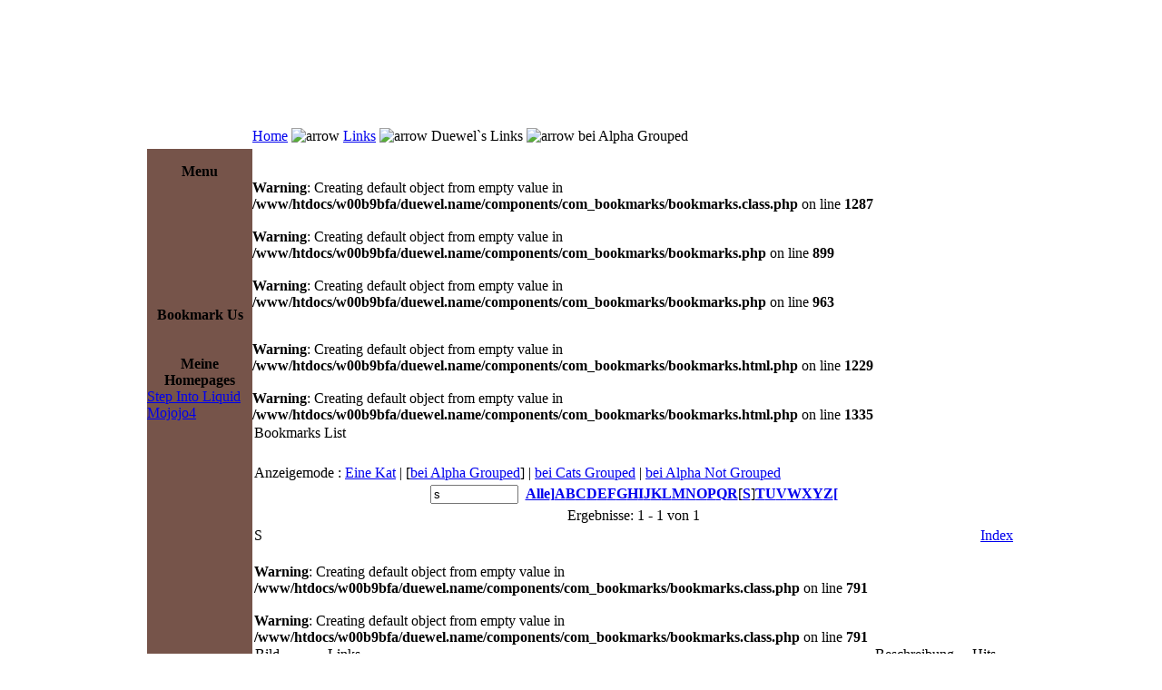

--- FILE ---
content_type: text/html
request_url: http://www.duewel.name/index.php?option=com_bookmarks&Itemid=45&mode=1&catid=-1&navstart=0&search=s
body_size: 5015
content:
<?xml version="1.0" encoding="iso-8859-1"?><!DOCTYPE html PUBLIC "-//W3C//DTD XHTML 1.0 Transitional//EN" "http://www.w3.org/TR/xhtml1/DTD/xhtml1-transitional.dtd">
<html xmlns="http://www.w3.org/1999/xhtml">
<head>
<meta http-equiv="Content-Type" content="text/html; charset=iso-8859-1" />
<title>Duewel`s Page - Links / bei Alpha Grouped</title>
<meta name="keywords" content="Joomla, Duewel, Andreas, Anbdreas Duewel, Musik, Megace, Step Into Liquid, Mojojo4, Blog, Weblog," />
<meta name="description" content="Duewel`s Page, dies ist die private Homepage von Andreas Duewel" />
<meta name="Generator" content="Joomla! - Copyright (C) 2005 - 2006 Open Source Matters. All rights reserved." />
<meta name="robots" content="index, follow" />
	<link rel="shortcut icon" href="http://www.duewel.name/images/favicon.ico" />
	<script language="JavaScript" type="text/javascript">
    <!--
    function MM_reloadPage(init) {  //reloads the window if Nav4 resized
      if (init==true) with (navigator) {if ((appName=="Netscape")&&(parseInt(appVersion)==4)) {
        document.MM_pgW=innerWidth; document.MM_pgH=innerHeight; onresize=MM_reloadPage; }}
      else if (innerWidth!=document.MM_pgW || innerHeight!=document.MM_pgH) location.reload();
    }
    MM_reloadPage(true);
    //-->
  </script>
<link href="http://www.duewel.name/templates/carbon/css/template_css.css" rel="stylesheet" type="text/css" />
<link rel="shortcut icon" href="http://www.duewel.name/templates/carbon/favicon.ico" />
</head>
<body bgcolor="#ffffff"> 
<p> 
<table border="0" cellpadding="0" cellspacing="0" width="741" align="center"> 
  <tr> 
    <td><img src="http://www.duewel.name/templates/carbon/images/spacer.gif" width="12" height="1" border="0" alt=""></td> 
    <td><img src="http://www.duewel.name/templates/carbon/images/spacer.gif" width="162" height="1" border="0" alt=""></td> 
    <td><img src="http://www.duewel.name/templates/carbon/images/spacer.gif" width="488" height="1" border="0" alt=""></td> 
    <td><img src="http://www.duewel.name/templates/carbon/images/spacer.gif" width="166" height="1" border="0" alt=""></td> 
    <td><img src="http://www.duewel.name/templates/carbon/images/spacer.gif" width="13" height="1" border="0" alt=""></td> 
  </tr> 
  
  <tr> 
    <td><img src="http://www.duewel.name/templates/carbon/images/cornerleft.png" width="12" height="19" border="0" alt=""></td> 
    <td colspan="3" background="http://www.duewel.name/templates/carbon/images/top.png">&nbsp;</td> 
    <td><img src="http://www.duewel.name/templates/carbon/images/cornerright.png" width="13" height="19" border="0" alt=""></td> 
  </tr> 
  
  <tr> 
    <td class="header" colspan="3" background="http://www.duewel.name/templates/carbon/images/header.png" height="102"></td> 
    <td class="headerright" colspan="2" background="http://www.duewel.name/templates/carbon/images/headerright.png"></td> 
  </tr> 
  
  <tr> 
    <td class="barleft" height="28">&nbsp;</td> 
    <td background="http://www.duewel.name/templates/carbon/images/barleftmod.png"></td> 
    <td background="http://www.duewel.name/templates/carbon/images/barmid.png">
	<span class="pathway"><a href="http://www.duewel.name/index.php" class="pathway">Home</a> <img src="http://www.duewel.name/templates/carbon/images/arrow.png" border="0" alt="arrow" /> <a href="http://www.duewel.name/index.php?option=com_weblinks&amp;Itemid=23" class="pathway">Links</a> <img src="http://www.duewel.name/templates/carbon/images/arrow.png" border="0" alt="arrow" />   Duewel`s Links <img src="http://www.duewel.name/templates/carbon/images/arrow.png" border="0" alt="arrow" /> bei Alpha Grouped</span></td> 
    <td background="http://www.duewel.name/templates/carbon/images/barrightmod.png"></td> 
    <td class="barright">&nbsp;</td> 
  </tr> 
    
  <tr> 
    <td class="edgeleft" height="100%">&nbsp;</td> 
    <td rowspan="2" valign="top" bgcolor="#76544A" align="center"> 
      <p> 
        		<table cellpadding="0" cellspacing="0" class="moduletable">
					<tr>
				<th valign="top">
					Menu				</th>
			</tr>
					<tr>
			<td>
				
<script type="text/javascript" src="modules/mod_lxmenu/functions.js"></script>
<script type="text/javascript" src="modules/mod_lxmenu/menu.js"></script>
<script type="text/javascript">
var mainmenu_MENU_ITEMS = [

['Home','http://www.duewel.name/index.php?option=com_frontpage&amp;Itemid=1',{'tw':'0','sb':'Home'}],
['Duewel`s Page','http://www.duewel.name/index.php?option=com_content&amp;task=view&amp;id=17&amp;Itemid=31',{'tw':'0','sb':'Duewel`s Page'}],
['Musik','http://www.duewel.name/index.php?option=com_content&amp;task=section&amp;id=1&amp;Itemid=39',{'tw':'0','sb':'Musik'},

['Reviews','http://www.duewel.name/index.php?option=com_content&amp;task=category&amp;sectionid=1&amp;id=14&amp;Itemid=26',{'tw':'0','sb':'Reviews'}],
['Newsflashes','http://www.duewel.name/index.php?option=com_content&amp;task=blogcategory&amp;id=13&amp;Itemid=27',{'tw':'0','sb':'Newsflashes'}],],
['Mein Weblog','http://www.duewel.name/index.php?option=com_content&amp;task=section&amp;id=3&amp;Itemid=29',{'tw':'0','sb':'Mein Weblog'},

['Entwicklungsstand','http://www.duewel.name/index.php?option=com_content&amp;task=blogcategory&amp;id=17&amp;Itemid=42',{'tw':'0','sb':'Entwicklungsstand'}],
['Weblog','http://www.duewel.name/index.php?option=com_content&amp;task=blogcategory&amp;id=18&amp;Itemid=44',{'tw':'0','sb':'Weblog'}],],
['Search','http://www.duewel.name/index.php?option=com_search&amp;Itemid=5',{'tw':'0','sb':'Search'}],
['Links','http://www.duewel.name/index.php?option=com_weblinks&amp;Itemid=23',{'tw':'0','sb':'Links'},

['Duewel`s Links','http://www.duewel.name/index.php?option=com_bookmarks&amp;Itemid=45',{'tw':'0','sb':'Duewel`s Links'}],],
['Impressum','http://www.duewel.name/index.php?option=com_contact&amp;Itemid=3',{'tw':'0','sb':'Impressum'},

['Disclaimer','http://www.duewel.name/index.php?option=com_content&amp;task=view&amp;id=18&amp;Itemid=35',{'tw':'0','sb':'Disclaimer'}],],
];
var mainmenu_MENU_POS = [
{
'height':20,
'width':116,
'block_top':0,
'block_left':0,
'top':20,
'left':0,
'hide_delay':600,
'expd_delay':100,
'css':{
'outer':['mainmenu_l0oout','mainmenu_l0oover'],
'inner':['mainmenu_l0iout','mainmenu_l0iover']
}
},
{
'height':20,
'width':130,
'block_top':0,
'block_left':116,
'top':20,
'left':0,
'css':{
'outer':['mainmenu_l1oout','mainmenu_l1oover'],
'inner':['mainmenu_l1iout','mainmenu_l1iover']
}
},
{
'block_top':0,
'block_left':130
}
]

</script>
<style type="text/css">
table.moduletable a.mainmenu_l0oout, table.moduletable .mainmenu_l0oout, a.mainmenu_l0oout, .mainmenu_l0oout {
text-decoration: none;
background: #914235;
}
table.moduletable a.mainmenu_l0oover, table.moduletable .mainmenu_l0oover, a.mainmenu_l0oover, .mainmenu_l0oover {
text-decoration: underline;
background: #B38218;
}
table.moduletable div.mainmenu_l0iout, table.moduletable .mainmenu_l0iout, div.mainmenu_l0iout, .mainmenu_l0iout {
font-size: 8pt;
font-family: tahoma,verdana,arial;
font-weight: bold;
text-align: left;
direction: ltr;
unicode-bidi: bidi-override;
text-decoration: none;
margin-top: 0px;
margin-right: 0px;
margin-bottom: 0px;
margin-left: 6px;
padding-top: 3px;
padding-right: 0px;
padding-bottom: 3px;
padding-left: 3px;
background: #914235;
color: #FFFFFF;
}
table.moduletable div.mainmenu_l0iover, table.moduletable .mainmenu_l0iover, div.mainmenu_l0iover, .mainmenu_l0iover {
font-size: 8pt;
font-family: tahoma,verdana,arial;
font-weight: bold;
text-align: left;
direction: ltr;
unicode-bidi: bidi-override;
text-decoration: underline;
margin-top: 0px;
margin-right: 0px;
margin-bottom: 0px;
margin-left: 6px;
padding-top: 3px;
padding-right: 0px;
padding-bottom: 3px;
padding-left: 3px;
background: #F3D3BE;
color: #B38218;
}
table.moduletable a.mainmenu_l1oout, table.moduletable .mainmenu_l1oout, a.mainmenu_l1oout, .mainmenu_l1oout {
position: absolute;
text-decoration: none;
background: #914235;
}
table.moduletable a.mainmenu_l1oover, table.moduletable .mainmenu_l1oover, a.mainmenu_l1oover, .mainmenu_l1oover {
text-decoration: underline;
background: #B38218;
}
table.moduletable div.mainmenu_l1iout, table.moduletable .mainmenu_l1iout, div.mainmenu_l1iout, .mainmenu_l1iout {
font-size: 8pt;
font-family: tahoma,verdana,arial;
font-weight: bold;
text-align: left;
direction: ltr;
unicode-bidi: bidi-override;
text-decoration: none;
margin-top: 0px;
margin-right: 0px;
margin-bottom: 0px;
margin-left: 6px;
padding-top: 3px;
padding-right: 0px;
padding-bottom: 3px;
padding-left: 3px;
background: #914235;
color: #FFFFFF;
}
table.moduletable div.mainmenu_l1iover, table.moduletable .mainmenu_l1iover, div.mainmenu_l1iover, .mainmenu_l1iover {
font-size: 8pt;
font-family: tahoma,verdana,arial;
font-weight: bold;
text-align: left;
direction: ltr;
unicode-bidi: bidi-override;
text-decoration: underline;
margin-top: 0px;
margin-right: 0px;
margin-bottom: 0px;
margin-left: 6px;
padding-top: 3px;
padding-right: 0px;
padding-bottom: 3px;
padding-left: 3px;
background: #914235;
color: #B38218;
}
</style>
<div id="mainmenu_menu" style="position:relative; top:0; width:116px; left:0px; height:140px;">
<script type="text/javascript">
new menu (mainmenu_MENU_ITEMS, mainmenu_MENU_POS);
</script>
</div>
<noscript>
<table width="100%" border="0" cellpadding="0" cellspacing="0">
<tr align="left"><td><a href="http://www.duewel.name/index.php?option=com_frontpage&amp;Itemid=1" class="mainlevel" >Home</a></td></tr>
<tr align="left"><td><a href="http://www.duewel.name/index.php?option=com_content&amp;task=view&amp;id=17&amp;Itemid=31" class="mainlevel" >Duewel`s Page</a></td></tr>
<tr align="left"><td><a href="http://www.duewel.name/index.php?option=com_content&amp;task=section&amp;id=1&amp;Itemid=39" class="mainlevel" >Musik</a></td></tr>
<tr align="left"><td><a href="http://www.duewel.name/index.php?option=com_content&amp;task=section&amp;id=3&amp;Itemid=29" class="mainlevel" >Mein Weblog</a></td></tr>
<tr align="left"><td><a href="http://www.duewel.name/index.php?option=com_search&amp;Itemid=5" class="mainlevel" >Search</a></td></tr>
<tr align="left"><td><a href="http://www.duewel.name/index.php?option=com_weblinks&amp;Itemid=23" class="mainlevel" >Links</a>

<div style="padding-left: 4px"><img src="http://www.duewel.name/templates/carbon/images/indent1.png" alt="" /><a href="http://www.duewel.name/index.php?option=com_bookmarks&amp;Itemid=45" class="sublevel" id="active_menu">Duewel`s Links</a></div>
</td></tr>
<tr align="left"><td><a href="http://www.duewel.name/index.php?option=com_contact&amp;Itemid=3" class="mainlevel" >Impressum</a></td></tr>
</table>
<style type="text/css">
#mainmenu_menu {
display: none;
}
</style>
</noscript>			</td>
		</tr>
		</table>
				<table cellpadding="0" cellspacing="0" class="moduletable">
					<tr>
				<th valign="top">
					Bookmark Us				</th>
			</tr>
					<tr>
			<td>
				<script language="JavaScript" type= "text/javascript" src="http://www.duewel.name/modules/mod_bookmarkus/bookmark_us.js"></script><img src="http://www.duewel.name/modules/mod_bookmarkus/bookmark_site.gif" align="absmiddle" alt="" />&nbsp;<script type="text/javascript"> displayLink("1","http://www.duewel.name","Duewel`s Page","Bookmark Website"); </script><br /><img src="http://www.duewel.name/modules/mod_bookmarkus/bookmark_page.gif" align="absmiddle" alt="" />&nbsp;<script type="text/javascript"> displayLink("3","","Duewel`s Page - Links / bei Alpha Grouped","Bookmark Page"); </script><br />			</td>
		</tr>
		</table>
				<table cellpadding="0" cellspacing="0" class="moduletable">
					<tr>
				<th valign="top">
					Meine Homepages				</th>
			</tr>
					<tr>
			<td>
				
<table width="100%" border="0" cellpadding="0" cellspacing="0">
<tr align="left"><td><a href="http://www.stepintoliquid.de" target="_blank" class="mainlevel" >Step Into Liquid</a></td></tr>
<tr align="left"><td><a href="http://www.mojojo4.com" target="_blank" class="mainlevel" >Mojojo4</a></td></tr>
</table>			</td>
		</tr>
		</table>
		 
      </p> 
    </td> 
    <td colspan="2" rowspan="2" valign="top" class="contentbox"> 		      <p> 
        <br />
<b>Warning</b>:  Creating default object from empty value in <b>/www/htdocs/w00b9bfa/duewel.name/components/com_bookmarks/bookmarks.class.php</b> on line <b>1287</b><br />
<br />
<b>Warning</b>:  Creating default object from empty value in <b>/www/htdocs/w00b9bfa/duewel.name/components/com_bookmarks/bookmarks.php</b> on line <b>899</b><br />
<br />
<b>Warning</b>:  Creating default object from empty value in <b>/www/htdocs/w00b9bfa/duewel.name/components/com_bookmarks/bookmarks.php</b> on line <b>963</b><br />

<!-- ### START Component : Bookmarks (c) www.TEGDesign.ch v2.6-Plus (2005-09-03) ### -->


<!-- Bookmarks Overlib -->
<script language="javascript" type="text/javascript">
if ( !document.getElementById('overDiv') ) {  
   document.writeln('<di'+'v id="overDiv" style="position:absolute; visibility:hidden; z-index:10000;"><\/d'+'iv>');
   document.writeln('<scr'+'ipt language="Javascript" type="text/javascript" src="http://www.duewel.name/includes/js/overlib_mini.js"><\/scr'+'ipt>');
} 
</script>
<a name="BMIndex"></a>
<table class="contentpane" border="0" cellpadding="2" cellspacing="0" width="100%">
<!-- Message -->
<!-- Page Title -->
<tr><td><div class="componentheading">Bookmarks List</div></td></tr>
<!-- Component Header -->
<br />
<b>Warning</b>:  Creating default object from empty value in <b>/www/htdocs/w00b9bfa/duewel.name/components/com_bookmarks/bookmarks.html.php</b> on line <b>1229</b><br />
<tr><td><div class="contentpane">&nbsp;</div></td></tr>
<!-- Navigation : Display Mode -->
  <tr><td>Anzeigemode :&nbsp;<a href="http://www.duewel.name/index.php?option=com_bookmarks&Itemid=45&mode=0&catid=-1&navstart=0&search=s">Eine Kat</a>&nbsp;|&nbsp;<span class="sectiontableheader">[<a href="http://www.duewel.name/index.php?option=com_bookmarks&Itemid=45&mode=1&catid=-1&navstart=0&search=s">bei Alpha Grouped</a>]</span>&nbsp;|&nbsp;<a href="http://www.duewel.name/index.php?option=com_bookmarks&Itemid=45&mode=2&catid=-1&navstart=0&search=s">bei Cats Grouped</a>&nbsp;|&nbsp;<a href="http://www.duewel.name/index.php?option=com_bookmarks&Itemid=45&mode=3&catid=-1&navstart=0&search=s">bei Alpha Not Grouped</a></td></tr>
<!-- Search Index -->
<tr align="center"><td>
<form action="index.php?option=com_bookmarks&Itemid=45&mode=1&catid=-1&navstart=0" method="post">
<input class="inputbox" type="text" name="search" value="s" size="10" />&nbsp;
<a href="http://www.duewel.name/index.php?option=com_bookmarks&Itemid=45&mode=1&catid=-1&navstart=0&search=*" ><b>Alle</b></a><a href="http://www.duewel.name/index.php?option=com_bookmarks&Itemid=45&mode=1&catid=-1&navstart=0&search=]"><b>]</b></a><a href="http://www.duewel.name/index.php?option=com_bookmarks&Itemid=45&mode=1&catid=-1&navstart=0&search=a"><b>A</b></a><a href="http://www.duewel.name/index.php?option=com_bookmarks&Itemid=45&mode=1&catid=-1&navstart=0&search=b"><b>B</b></a><a href="http://www.duewel.name/index.php?option=com_bookmarks&Itemid=45&mode=1&catid=-1&navstart=0&search=c"><b>C</b></a><a href="http://www.duewel.name/index.php?option=com_bookmarks&Itemid=45&mode=1&catid=-1&navstart=0&search=d"><b>D</b></a><a href="http://www.duewel.name/index.php?option=com_bookmarks&Itemid=45&mode=1&catid=-1&navstart=0&search=e"><b>E</b></a><a href="http://www.duewel.name/index.php?option=com_bookmarks&Itemid=45&mode=1&catid=-1&navstart=0&search=f"><b>F</b></a><a href="http://www.duewel.name/index.php?option=com_bookmarks&Itemid=45&mode=1&catid=-1&navstart=0&search=g"><b>G</b></a><a href="http://www.duewel.name/index.php?option=com_bookmarks&Itemid=45&mode=1&catid=-1&navstart=0&search=h"><b>H</b></a><a href="http://www.duewel.name/index.php?option=com_bookmarks&Itemid=45&mode=1&catid=-1&navstart=0&search=i"><b>I</b></a><a href="http://www.duewel.name/index.php?option=com_bookmarks&Itemid=45&mode=1&catid=-1&navstart=0&search=j"><b>J</b></a><a href="http://www.duewel.name/index.php?option=com_bookmarks&Itemid=45&mode=1&catid=-1&navstart=0&search=k"><b>K</b></a><a href="http://www.duewel.name/index.php?option=com_bookmarks&Itemid=45&mode=1&catid=-1&navstart=0&search=l"><b>L</b></a><a href="http://www.duewel.name/index.php?option=com_bookmarks&Itemid=45&mode=1&catid=-1&navstart=0&search=m"><b>M</b></a><a href="http://www.duewel.name/index.php?option=com_bookmarks&Itemid=45&mode=1&catid=-1&navstart=0&search=n"><b>N</b></a><a href="http://www.duewel.name/index.php?option=com_bookmarks&Itemid=45&mode=1&catid=-1&navstart=0&search=o"><b>O</b></a><a href="http://www.duewel.name/index.php?option=com_bookmarks&Itemid=45&mode=1&catid=-1&navstart=0&search=p"><b>P</b></a><a href="http://www.duewel.name/index.php?option=com_bookmarks&Itemid=45&mode=1&catid=-1&navstart=0&search=q"><b>Q</b></a><a href="http://www.duewel.name/index.php?option=com_bookmarks&Itemid=45&mode=1&catid=-1&navstart=0&search=r"><b>R</b></a><span class="sectiontableheader">[<a href="http://www.duewel.name/index.php?option=com_bookmarks&Itemid=45&mode=1&catid=-1&navstart=0&search=s"><b>S</b></a>]</span><a href="http://www.duewel.name/index.php?option=com_bookmarks&Itemid=45&mode=1&catid=-1&navstart=0&search=t"><b>T</b></a><a href="http://www.duewel.name/index.php?option=com_bookmarks&Itemid=45&mode=1&catid=-1&navstart=0&search=u"><b>U</b></a><a href="http://www.duewel.name/index.php?option=com_bookmarks&Itemid=45&mode=1&catid=-1&navstart=0&search=v"><b>V</b></a><a href="http://www.duewel.name/index.php?option=com_bookmarks&Itemid=45&mode=1&catid=-1&navstart=0&search=w"><b>W</b></a><a href="http://www.duewel.name/index.php?option=com_bookmarks&Itemid=45&mode=1&catid=-1&navstart=0&search=x"><b>X</b></a><a href="http://www.duewel.name/index.php?option=com_bookmarks&Itemid=45&mode=1&catid=-1&navstart=0&search=y"><b>Y</b></a><a href="http://www.duewel.name/index.php?option=com_bookmarks&Itemid=45&mode=1&catid=-1&navstart=0&search=z"><b>Z</b></a><a href="http://www.duewel.name/index.php?option=com_bookmarks&Itemid=45&mode=1&catid=-1&navstart=0&search=["><b>[</b></a>
</form>
</td></tr>
<!-- Submit New (Top) -->
<!-- Pathway -->
<!-- Categories (TOP) -->
<!-- Navigator (Top) -->
  <tr><td align="center">Ergebnisse: 1 - 1 von 1
</td></tr>
<br />
<b>Warning</b>:  Creating default object from empty value in <b>/www/htdocs/w00b9bfa/duewel.name/components/com_bookmarks/bookmarks.html.php</b> on line <b>1335</b><br />
<!-- Search BackTo Index -->
<tr align="left"><td>
   <table border="0" cellspacing="0" cellpadding="0" width="100%">
    <tr>
     <td  class="componentheading" width="100%" valign="top"><a name="BMS"></a>S&nbsp;</td>
     <td class="button" nowrap="nowrap">&nbsp;<a href="http://www.duewel.name/index.php?option=com_bookmarks&Itemid=45&mode=1&catid=-1&navstart=0&search=s#BMIndex">Index</a></td>
    </tr>
   </table>
</td></tr>
<!-- Bookmarks -->
  <tr><td>
<!-- Bookmarks Popup Script -->
<script language="javascript">
  function bm_popup(URL) {
    day = new Date();
    id = day.getTime();
    eval("_BM_B" + id + " = window.open(URL, '" + id + "', 'toolbar=0,scrollbars=1,location=0,statusbar=1,menubar=0,resizable=1,width=300,height=300');");
  }
</script>
<!-- Custom Field Popup Script -->
<script language="javascript">
  function f_popup(URL) {
    day = new Date();
    id = day.getTime();
    eval("_BM_F" + id + " = window.open(URL, '" + id + "', 'toolbar=0,scrollbars=1,location=0,statusbar=1,menubar=0,resizable=1,width=300,height=300');");
  }
</script>
    <table class="contentpane" width="100%" border="0" cellspacing="0" cellpadding="1">
<!-- Bookmarks Header -->
      <tr valign="middle">
        <td width="60" align="left" nowrap="nowrap" class="sectiontableheader">Bild<a href="http://www.duewel.name/index.php?option=com_bookmarks&task=order&Itemid=45&mode=1&catid=-1&orderbycol=title&orderbyupdown=desc&search=s"><img src="components/com_bookmarks/images/down.png" border="0" hspace="2" alt="" /></a></td>
        <td width="20" align="center" class="sectiontableheader">&nbsp;</td>
        <td width="45%" align="left" nowrap="nowrap" class="sectiontableheader">Links<a href="http://www.duewel.name/index.php?option=com_bookmarks&task=order&Itemid=45&mode=1&catid=-1&orderbycol=title&orderbyupdown=desc&search=s"><img src="components/com_bookmarks/images/down.png" border="0" hspace="2" alt="" /></a></td>
        <td align="left" nowrap="nowrap" class="sectiontableheader">Beschreibung<a href="http://www.duewel.name/index.php?option=com_bookmarks&task=order&Itemid=45&mode=1&catid=-1&orderbycol=description&orderbyupdown=asc&search=s"><img src="components/com_bookmarks/images/down_selected.png" border="0" hspace="2" alt="" /></a></td>
        <td width="60" align="center" nowrap="nowrap" class="sectiontableheader">Hits<a href="http://www.duewel.name/index.php?option=com_bookmarks&task=order&Itemid=45&mode=1&catid=-1&orderbycol=hits&orderbyupdown=desc&search=s"><img src="components/com_bookmarks/images/down.png" border="0" hspace="2" alt="" /></a></td>
      </tr>
<!-- Bookmarks Rows-->
      <tr class="sectiontableentry1" valign="top">
<br />
<b>Warning</b>:  Creating default object from empty value in <b>/www/htdocs/w00b9bfa/duewel.name/components/com_bookmarks/bookmarks.class.php</b> on line <b>791</b><br />
<br />
<b>Warning</b>:  Creating default object from empty value in <b>/www/htdocs/w00b9bfa/duewel.name/components/com_bookmarks/bookmarks.class.php</b> on line <b>791</b><br />
        <td width="60" align="left" nowrap="nowrap"><a href="http://www.duewel.name/index.php?option=com_bookmarks&Itemid=45&task=view&id=1" target="_blank" class="category" onmouseover="return overlib('<table border=0 cellspacing=0 cellpadding=2><tr><td valign=top><b>URL&nbsp;:&nbsp;</b></td><td>http://www.stepintoliquid.de&nbsp;<img src=http://www.duewel.name/components/com_bookmarks/images/istop.png border=0 alt=\'Top Rated Link\' />&nbsp;</td></tr><tr><td valign=top><b>Bild&nbsp;:&nbsp;</b></td><td><img src=\'http://thumbnails.alexa.com/image_server.cgi?size=small&url=http://www.stepintoliquid.de\' border=0 align=left hspace=2 alt=\'\' /></td></tr><tr><td valign=top><b>Beschreibung&nbsp;:&nbsp;</b></td><td>Step Into Liquid - Meine Metal Band</td></tr><tr><td valign=top><b>Kategorie&nbsp;:&nbsp;</b></td><td><ul><li>Duewel`s Links / Musik / Bands</li></ul></td></tr><tr valign=top><td><b>Rating&nbsp;:&nbsp;</b></td><td><img src=http://www.duewel.name/components/com_bookmarks/images/star5.png />&nbsp;5.00 (1 Votes)</td></tr><tr valign=top><td><b>Hits&nbsp;:&nbsp;</b></td><td>32</td></tr><tr valign=top><td><b>Datum&nbsp;:&nbsp;</b></td><td>Samstag, 21 Januar 2006 / Samstag, 21 Januar 2006</td></tr><tr valign=top><td><b>Autor&nbsp;:&nbsp;</b></td><td>Administrator</td></tr><tr><td valign=top><b>Validation&nbsp;:&nbsp;</b></td><td><img src=\'http://www.duewel.name/components/com_bookmarks/images/publish_g.png\' border=0 alt=\'\' />&nbsp;OK - Validated</td></tr></table>', CAPTION, 'Step Into Liquid', VAUTO, HAUTO);" onmouseout="return nd();"><img src="http://thumbnails.alexa.com/image_server.cgi?size=small&url=http://www.stepintoliquid.de" border="0" align="left" hspace="2" alt="" /></a><br /></td>
        <td width="20" align="left" nowrap="nowrap"><a href="http://www.duewel.name/index.php?option=com_bookmarks&Itemid=45&task=view&id=1" target="_blank" class="category" onmouseover="return overlib('<table border=0 cellspacing=0 cellpadding=2><tr><td valign=top><b>URL&nbsp;:&nbsp;</b></td><td>http://www.stepintoliquid.de&nbsp;<img src=http://www.duewel.name/components/com_bookmarks/images/istop.png border=0 alt=\'Top Rated Link\' />&nbsp;</td></tr><tr><td valign=top><b>Bild&nbsp;:&nbsp;</b></td><td><img src=\'http://thumbnails.alexa.com/image_server.cgi?size=small&url=http://www.stepintoliquid.de\' border=0 align=left hspace=2 alt=\'\' /></td></tr><tr><td valign=top><b>Beschreibung&nbsp;:&nbsp;</b></td><td>Step Into Liquid - Meine Metal Band</td></tr><tr><td valign=top><b>Kategorie&nbsp;:&nbsp;</b></td><td><ul><li>Duewel`s Links / Musik / Bands</li></ul></td></tr><tr valign=top><td><b>Rating&nbsp;:&nbsp;</b></td><td><img src=http://www.duewel.name/components/com_bookmarks/images/star5.png />&nbsp;5.00 (1 Votes)</td></tr><tr valign=top><td><b>Hits&nbsp;:&nbsp;</b></td><td>32</td></tr><tr valign=top><td><b>Datum&nbsp;:&nbsp;</b></td><td>Samstag, 21 Januar 2006 / Samstag, 21 Januar 2006</td></tr><tr valign=top><td><b>Autor&nbsp;:&nbsp;</b></td><td>Administrator</td></tr><tr><td valign=top><b>Validation&nbsp;:&nbsp;</b></td><td><img src=\'http://www.duewel.name/components/com_bookmarks/images/publish_g.png\' border=0 alt=\'\' />&nbsp;OK - Validated</td></tr></table>', CAPTION, 'Step Into Liquid', VAUTO, HAUTO);" onmouseout="return nd();"><img src="http://www.duewel.name/components/com_bookmarks/images/html.png" border="0" alt="" /></a>
        <td width="45%" align="left"><a href="http://www.duewel.name/index.php?option=com_bookmarks&Itemid=45&task=view&id=1" target="_blank" class="category" onmouseover="return overlib('<table border=0 cellspacing=0 cellpadding=2><tr><td valign=top><b>URL&nbsp;:&nbsp;</b></td><td>http://www.stepintoliquid.de&nbsp;<img src=http://www.duewel.name/components/com_bookmarks/images/istop.png border=0 alt=\'Top Rated Link\' />&nbsp;</td></tr><tr><td valign=top><b>Bild&nbsp;:&nbsp;</b></td><td><img src=\'http://thumbnails.alexa.com/image_server.cgi?size=small&url=http://www.stepintoliquid.de\' border=0 align=left hspace=2 alt=\'\' /></td></tr><tr><td valign=top><b>Beschreibung&nbsp;:&nbsp;</b></td><td>Step Into Liquid - Meine Metal Band</td></tr><tr><td valign=top><b>Kategorie&nbsp;:&nbsp;</b></td><td><ul><li>Duewel`s Links / Musik / Bands</li></ul></td></tr><tr valign=top><td><b>Rating&nbsp;:&nbsp;</b></td><td><img src=http://www.duewel.name/components/com_bookmarks/images/star5.png />&nbsp;5.00 (1 Votes)</td></tr><tr valign=top><td><b>Hits&nbsp;:&nbsp;</b></td><td>32</td></tr><tr valign=top><td><b>Datum&nbsp;:&nbsp;</b></td><td>Samstag, 21 Januar 2006 / Samstag, 21 Januar 2006</td></tr><tr valign=top><td><b>Autor&nbsp;:&nbsp;</b></td><td>Administrator</td></tr><tr><td valign=top><b>Validation&nbsp;:&nbsp;</b></td><td><img src=\'http://www.duewel.name/components/com_bookmarks/images/publish_g.png\' border=0 alt=\'\' />&nbsp;OK - Validated</td></tr></table>', CAPTION, 'Step Into Liquid', VAUTO, HAUTO);" onmouseout="return nd();">Step Into Liquid</a> <a href="http://www.duewel.name/index.php?option=com_bookmarks&Itemid=45&catid=-1&navstart=0&task=detail&mode=1&id=1&search=s"><img src="http://www.duewel.name/components/com_bookmarks/images/opendetail.png" border="0" alt="" title="Open Detail Page..." /></a>&nbsp;<br />
<b>Warning</b>:  Creating default object from empty value in <b>/www/htdocs/w00b9bfa/duewel.name/components/com_bookmarks/bookmarks.class.php</b> on line <b>791</b><br />
<img src="http://www.duewel.name/components/com_bookmarks/images/istop.png" border="0" alt="Top Rated Link" title="Top Rated Link (5.00)" />&nbsp;</td>
        <td width="55%" align="left">
Step Into Liquid - Meine Metal Band
</td>
        <td width="60" align="center" nowrap="nowrap">32&nbsp;</td>
      </tr>
    </table>
  </td></tr>
<tr align="left"><td>
   <table border="0" cellspacing="0" cellpadding="0" width="100%">
    <tr>
     <td width="100%" valign="top">&nbsp;</td>
     <td class="button" nowrap="nowrap">&nbsp;<a href="http://www.duewel.name/index.php?option=com_bookmarks&Itemid=45&mode=1&catid=-1&navstart=0&search=s#BMIndex">Index</a></td>
    </tr>
   </table>
</td></tr>
<!-- Navigator (Bottom) -->
  <tr><td align="center">Ergebnisse: 1 - 1 von 1
</td></tr>
<!-- Submit New (Bottom) -->
<!-- Categories (Bottom) -->
<!-- Footer & Copyrights -->
  <tr align="center"><td class="small" colspan="1"><br /><b><a href="http://mamboforge.net/projects/bookmarks/" target="_blank" title="Bookmarks on MamboForge.net - Official Project Repository">Bookmarks</a> </b>v2.6-Plus (2005-09-03)<b> <a href="http://www.tegdesign.ch/" target="_blank">&copy; 2005 TEGDesign</a></b></td></tr>
</table>

<!-- ### END Component : Bookmarks (c) www.TEGDesign.ch v2.6-Plus (2005-09-03) ### -->

 
      </p> 
    </td> 
     
    <td class="edgeright">&nbsp;</td> 
  </tr> 
  
  <tr> 
    <td valign="bottom" rowspan="2" class="edgeleft"><img src="http://www.duewel.name/templates/carbon/images/studleft.png" width="12" height="45" border="0" alt=""></td> 
    <td valign="bottom" rowspan="2"  class="edgeright"><img src="http://www.duewel.name/templates/carbon/images/studright.png" width="12" height="45" border="0" alt=""></td> 
  </tr> 
  
  <tr> 
    <td colspan="3"><img src="http://www.duewel.name/templates/carbon/images/footer.png" width="816" height="24" border="0" alt=""></td> 
  </tr> 
  
  <tr> 
    <td valign="bottom"><img src="http://www.duewel.name/templates/carbon/images/bottleft.png" width="12" height="17" border="0" alt=""></td> 
    <td colspan="3"><img src="http://www.duewel.name/templates/carbon/images/bottom.png" width="816" height="17" border="0" alt=""></td> 
    <td valign="bottom" class="edgeright"><img src="http://www.duewel.name/templates/carbon/images/bottright.png" width="12" height="17" border="0" alt=""></td> 
  </tr> 
  
</table> 
</p> 
</body>
</html>
<!-- 1769639543 -->